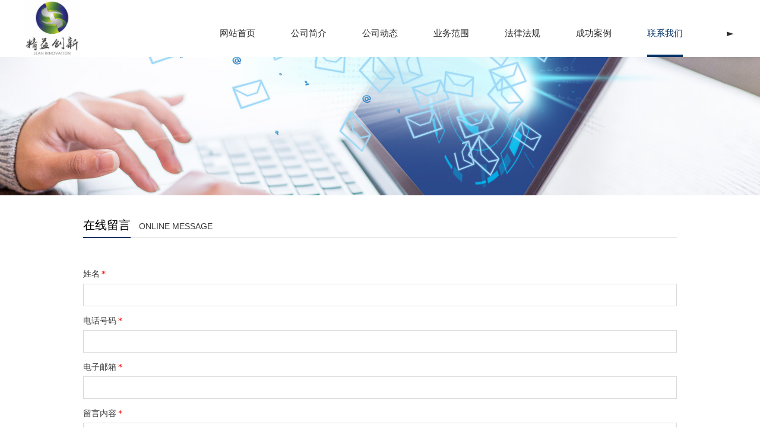

--- FILE ---
content_type: text/html; charset=UTF-8
request_url: http://fjjycx.com/page-4040.html
body_size: 6835
content:
<!DOCTYPE HTML>
<html>
<head>
<title>福州市精益创新管理咨询有限公司 精益创新 福州精益创新 精益创新管理 福州市精益</title>
<meta charset="utf-8">
<meta http-equiv="X-UA-Compatible" content="IE=edge">
<meta name="viewport" content="width=device-width, initial-scale=1">
<meta content="yes" name="apple-mobile-web-app-capable">
<meta content="yes" name="apple-touch-fullscreen">
<meta content="" name="keywords">
<meta content="" name="description">
<meta content="initial-scale=1.0, minimum-scale=1.0, maximum-scale=2.0, user-scalable=no, width=device-width" name="viewport" />
<meta name="author" content="厦门三五互联信息有限公司,https://www.35.com/">
<link rel="icon" href="/favicon.ico" type="image/x-icon" /><link rel="stylesheet" href="/template/css/fontawesome/css/font-awesome.css">
<link rel="stylesheet" href="/template/css/global.css">
<link rel="stylesheet" href="/template/css/widget.css">
<link rel="stylesheet" href="/template/css/variousComponents.css">
<link rel="stylesheet" href="/template/css/images.css">
<link rel="stylesheet" href="/template/120/css/theme.css">
<link rel="stylesheet" href="/template/120/css/color_6.css">
<script src="/template/js/jquery-3.6.0.min.js"></script>
<!--[if !IE]><!-->
<script src="/template/js/base.js"></script>
<!--<![endif]-->
<!--[if gte IE 9]>
<script src="/template/js/base.js"></script>
<![endif]-->
<!--[if lt IE 9]>
      <link rel="stylesheet" href="/template/120/css/fontawesome/css/font-awesome-ie7.min.css">
      <script src="/template/js/selectivizr.js"></script>
      <script src="//cdn.bootcss.com/html5shiv/3.7.2/html5shiv.min.js"></script>
      <script src="//cdn.bootcss.com/respond.js/1.4.2/respond.min.js"></script>
      <script src="//cdn.bootcss.com/modernizr/2.8.2/modernizr.min.js"></script>
    <![endif]-->
<link href="/public/naples/plugins/lightbox/css/lightbox.min.css" rel="stylesheet">
<link rel="stylesheet" href="/template/banner/css/swiper.min.css">
<script src="/template/banner/js/swiper.min.js"></script> <script src="/template/js/jquery.SuperSlide.js"></script>
<script src="/template/js/common.js?1"></script>
<script src="/template/120/js/theme.js"></script>
<!-- feib -->
<script type="text/javascript" src="/public/naples/plugins/layer/layer.js"></script>
<script type="text/javascript" src="/forum/language.js?lanno=cn&_csrf=4d3eCG1dSHpq3UGENdrVgG2DNxQjLsIqel8aM%2BxGnlZmYecoDzHxG5oL1LT1T7Na87ZVY55UUch2Wo0nVQ"></script>
<script type="text/javascript" src="/forum/ajax-url.js?lanno=cn&_csrf=4d3eCG1dSHpq3UGENdrVgG2DNxQjLsIqel8aM%2BxGnlZmYecoDzHxG5oL1LT1T7Na87ZVY55UUch2Wo0nVQ"></script>
<!-- plugins -->
<script type="text/javascript" src="/public/naples/plugins/jQuery.formsValidation.js"></script>
<script type="text/javascript" src="/public/naples/plugins/jQuery.nodeCommon.js"></script>
<script type="text/javascript" src="/public/naples/plugins/extend.js"></script>
<link rel="stylesheet" href="/template/css/animate.min.css">
<script src="/template/js/animate.min.js"></script> 
<script type="text/javascript" src="/template/js/components.js"></script>
<script type="text/javascript" src="/public/naples/js/jquery.menu_style.js"></script>
<script type="text/javascript" src="/public/naples/js/jquery.init.js"></script>
<link rel="stylesheet" href="/template/css/jquery.mCustomScrollbar.css">
<script src="/template/js/jquery.mCustomScrollbar.concat.min.js"></script>
<script type="text/javascript">
$(function(){
    dataAnimate();
    (function($,lanno){
        if(lanno === "" || lanno === "default"){
            return '';
        }

        $(".w-languege").each(function(){
            $(this).find("a").each(function(){
                if($(this).data("lanno") === lanno){
                    $(this).addClass("cur");
                }else{
                    if($(this).hasClass("cur")){
                        $(this).removeClass("cur");
                    }
                }
            });
        });
        
        $('.w-languege-dropDown').each(function(){
            let lanTitle = $(this).find('.select-lang .cur').html();
            $(this).find('.cur-lang span').html(lanTitle);
        });

    })(jQuery,"cn");
});
</script>

<script>
(function(){
    var bp = document.createElement('script');
    var curProtocol = window.location.protocol.split(':')[0];
    if (curProtocol === 'https') {
        bp.src = 'https://zz.bdstatic.com/linksubmit/push.js';        
    }
    else {
        bp.src = 'http://push.zhanzhang.baidu.com/push.js';
    }
    var s = document.getElementsByTagName("script")[0];
    s.parentNode.insertBefore(bp, s);
})();
</script></head>
<body>

<script>var page = {pageId:4040};</script>
<div class="height0"><audio autoplay="autoplay" loop="loop" src="/home/a/7/uley26/resource/2024/04/24/6628c42702084.pdf"></audio></div><script type="text/javascript">
$(function(){
   document.addEventListener('DOMContentLoaded', function () {
    function audioAutoPlay() {
        var audio = document.getElementsByTagName('audio');
            audio[0].play();
        document.addEventListener("WeixinJSBridgeReady", function () {
            audio[0].play();
        }, false);
    }
    audioAutoPlay();
  });
  document.addEventListener('touchstart', function () {
      function audioAutoPlay() {
          var audio = document.getElementsByTagName('audio');
              audio[0].play();
      }
      audioAutoPlay();
  });
})
</script><script>var pages = [{"id":"80897","name":"\u65b0\u95fb\u8d44\u8baf","url":"\/list-80897.html"},{"id":"80910","name":"\u8bfe\u7a0b\u57f9\u8bad","url":"\/page-80910.html"},{"id":"7232","name":"\u4f01\u4e1a\u6587\u5316","url":"\/page-7232.html"},{"id":"4036","name":"\u7f51\u7ad9\u9996\u9875","url":"\/index.html"},{"id":"4040","name":"\u5728\u7ebf\u7559\u8a00","url":"\/page-4040.html"},{"id":"80911","name":"\u9879\u76ee\u54a8\u8be2","url":"\/page-80911.html"},{"id":"80913","name":"\u5b89\u5168\u79d1\u666e","url":"\/imgtxt-80913.html"},{"id":"4037","name":"\u516c\u53f8\u7b80\u4ecb","url":"\/page-4037.html"},{"id":"7000","name":"\u516c\u53f8\u52a8\u6001","url":"\/list-7000.html"},{"id":"5283","name":"\u4e1a\u52a1\u8303\u56f4","url":"\/page-5283.html"},{"id":"4038","name":"\u6cd5\u5f8b\u6cd5\u89c4","url":"\/list-4038.html"},{"id":"5284","name":"\u6210\u529f\u6848\u4f8b","url":"\/page-5284.html"},{"id":"4041","name":"\u8054\u7cfb\u6211\u4eec","url":"\/page-4041.html"},{"id":"80912","name":"\u54a8\u8be2\u79d1\u666e","url":"\/page-80912.html"}];
var currentTheme = 120;var isSubmenuShow = 1;;</script>
<div class="body">
    <div class="topLogBox topLogBoxPc">
        <div class="topLogBox-in">
            <div class="clearfix"> 
                 
                 
                 
                 
            </div>
        </div>
    </div>
    <div class="topCustom"> 
         
    </div>
    <div class="w-container w-header w-header-common">
        <div class="row clearfix">
            <div class="mobile-nav-toggle"><i class="fa fa-navicon fa-2x"></i></div>
            <div class="nav_right_mask"></div>
            <div class="row_top clearfix">
                <div class="column column4">
                    <div class="col-logo"> 
                        <div class="w-logo">
    
    <a  href="/index.html"  class="w-logo-img"  > <img src="/home/a/7/uley26/resource/2018/12/17/5c1711298950c.jpg"/> </a>
</div> 
                    </div>
                </div>
                <div class="column column8 clearfix"> 
                    <div class="w-nav w-nav1 g-active-add"><div class="w-nav-in"><ul class="nav_inner clearfix" id="g-web-ul-menu" style="display:none;"><li  data-menuid="4036"><a href = "/index.html" data-action = "4036" >网站首页</a><i class="nav_simpline_cur"></i></li><li data-menuid="4037"><div class="li-parent-div li-parentOne-div"><a href = "/page-4037.html" data-action = "4037" >公司简介<i class="fa fa-plus"></i></a></div><i class="nav_simpline_cur"></i><div class="submenu"><div class="back-div"><i class="fa fa-angle-left"></i><span>返回</span></div><ul><li  data-menuid="7232"><a href = "/page-7232.html" data-action = "7232" >企业文化</a></li></ul></div></li><li data-menuid="7000"><a href = "/list-7000.html" data-action = "7000" >公司动态</a><i class="nav_simpline_cur"></i></li><li data-menuid="5283"><div class="li-parent-div li-parentOne-div"><a href = "/page-5283.html" data-action = "5283" >业务范围<i class="fa fa-plus"></i></a></div><i class="nav_simpline_cur"></i><div class="submenu"><div class="back-div"><i class="fa fa-angle-left"></i><span>返回</span></div><ul><li  data-menuid="80910"><a href = "/page-80910.html" data-action = "80910" >课程培训</a></li><li  data-menuid="80911"><a href = "/page-80911.html" data-action = "80911" >项目咨询</a></li></ul></div></li><li data-menuid="4038"><div class="li-parent-div li-parentOne-div"><a href = "/list-4038.html" data-action = "4038" >法律法规<i class="fa fa-plus"></i></a></div><i class="nav_simpline_cur"></i><div class="submenu"><div class="back-div"><i class="fa fa-angle-left"></i><span>返回</span></div><ul><li><a href = "/list-4038-5180.html" data-cateType = "2" >法律</a></li><li><a href = "/list-4038-5179.html" data-cateType = "2" >法规</a></li><li><a href = "/list-4038-6252.html" data-cateType = "2" >部门规章</a></li><li><a href = "/list-4038-78132.html" data-cateType = "2" >地方法规和规章</a></li><li><a href = "/list-4038-6253.html" data-cateType = "2" >规范性文件</a></li></ul></div></li><li  data-menuid="5284"><a href = "/page-5284.html" data-action = "5284" >成功案例</a><i class="nav_simpline_cur"></i></li><li data-menuid="4041"><div class="li-parent-div li-parentOne-div"><a href = "/page-4041.html" data-action = "4041" >联系我们<i class="fa fa-plus"></i></a></div><i class="nav_simpline_cur"></i><div class="submenu"><div class="back-div"><i class="fa fa-angle-left"></i><span>返回</span></div><ul><li  data-menuid="4040"><a href = "/page-4040.html" data-action = "4040" >在线留言</a></li></ul></div></li><li data-menuid="80912"><div class="li-parent-div li-parentOne-div"><a href = "/page-80912.html" data-action = "80912" >咨询科普<i class="fa fa-plus"></i></a></div><i class="nav_simpline_cur"></i><div class="submenu"><div class="back-div"><i class="fa fa-angle-left"></i><span>返回</span></div><ul><li data-menuid="80897"><a href = "/list-80897.html" data-action = "80897" >新闻资讯</a></li><li data-menuid="80913"><a href = "/imgtxt-80913.html" data-action = "80913" >安全科普</a></li></ul></div></li><div class="nav_moveBox"></div></ul></div></div><script type="text/javascript">
    (function($){
        if($(".g-active-add").length > 0){
            var joinMenu = ["4040","4041"];
            for(var i in joinMenu){
                $(".g-active-add li").each(function(key){
                    if($(this).data("menuid") == joinMenu[i]){
                        $(this).addClass("active");
                    }
                });
                $(".navSubX li").each(function(key){
                    if($(this).data("menuid") == joinMenu[i]){
                        $(this).addClass("active");
                    }
                });
            }
        }
    })(jQuery);
</script> 
                </div>
            </div>
            <div class="col-right clearfix"> 
                <div class="w-nav g-active-add"><div class="w-nav-in"><ul class="nav_inner clearfix"><li  data-menuid="4036"><a href = "/index.html" data-action = "4036" >网站首页</a><i class="nav_simpline_cur"></i></li><li data-menuid="4037"><div class="li-parent-div li-parentOne-div"><a href = "/page-4037.html" data-action = "4037" >公司简介<i class="fa fa-plus"></i></a></div><i class="nav_simpline_cur"></i><div class="submenu"><div class="back-div"><i class="fa fa-angle-left"></i><span>返回</span></div><ul><li  data-menuid="7232"><a href = "/page-7232.html" data-action = "7232" >企业文化</a></li></ul></div></li><li data-menuid="7000"><a href = "/list-7000.html" data-action = "7000" >公司动态</a><i class="nav_simpline_cur"></i></li><li data-menuid="5283"><div class="li-parent-div li-parentOne-div"><a href = "/page-5283.html" data-action = "5283" >业务范围<i class="fa fa-plus"></i></a></div><i class="nav_simpline_cur"></i><div class="submenu"><div class="back-div"><i class="fa fa-angle-left"></i><span>返回</span></div><ul><li  data-menuid="80910"><a href = "/page-80910.html" data-action = "80910" >课程培训</a></li><li  data-menuid="80911"><a href = "/page-80911.html" data-action = "80911" >项目咨询</a></li></ul></div></li><li data-menuid="4038"><div class="li-parent-div li-parentOne-div"><a href = "/list-4038.html" data-action = "4038" >法律法规<i class="fa fa-plus"></i></a></div><i class="nav_simpline_cur"></i><div class="submenu"><div class="back-div"><i class="fa fa-angle-left"></i><span>返回</span></div><ul><li><a href = "/list-4038-5180.html" data-cateType = "2" >法律</a></li><li><a href = "/list-4038-5179.html" data-cateType = "2" >法规</a></li><li><a href = "/list-4038-6252.html" data-cateType = "2" >部门规章</a></li><li><a href = "/list-4038-78132.html" data-cateType = "2" >地方法规和规章</a></li><li><a href = "/list-4038-6253.html" data-cateType = "2" >规范性文件</a></li></ul></div></li><li  data-menuid="5284"><a href = "/page-5284.html" data-action = "5284" >成功案例</a><i class="nav_simpline_cur"></i></li><li data-menuid="4041"><div class="li-parent-div li-parentOne-div"><a href = "/page-4041.html" data-action = "4041" >联系我们<i class="fa fa-plus"></i></a></div><i class="nav_simpline_cur"></i><div class="submenu"><div class="back-div"><i class="fa fa-angle-left"></i><span>返回</span></div><ul><li  data-menuid="4040"><a href = "/page-4040.html" data-action = "4040" >在线留言</a></li></ul></div></li><li data-menuid="80912"><div class="li-parent-div li-parentOne-div"><a href = "/page-80912.html" data-action = "80912" >咨询科普<i class="fa fa-plus"></i></a></div><i class="nav_simpline_cur"></i><div class="submenu"><div class="back-div"><i class="fa fa-angle-left"></i><span>返回</span></div><ul><li data-menuid="80897"><a href = "/list-80897.html" data-action = "80897" >新闻资讯</a></li><li data-menuid="80913"><a href = "/imgtxt-80913.html" data-action = "80913" >安全科普</a></li></ul></div></li><div class="nav_moveBox"></div></ul></div></div><script type="text/javascript">
    (function($){
        if($(".g-active-add").length > 0){
            var joinMenu = ["4040","4041"];
            for(var i in joinMenu){
                $(".g-active-add li").each(function(key){
                    if($(this).data("menuid") == joinMenu[i]){
                        $(this).addClass("active");
                    }
                });
                $(".navSubX li").each(function(key){
                    if($(this).data("menuid") == joinMenu[i]){
                        $(this).addClass("active");
                    }
                });
            }
        }
    })(jQuery);
</script>                <div class="topLogBox topLogBoxTel">
                    <div class="topLogBox-in">
                        <div class="col-com"> 
                             
                             
                             
                             
                        </div>
                    </div>
                </div>
            </div>
        </div>
    </div>
    <section class="w-container bannerBox ">
        <div class="banner">
        <a href="javascript:void(0);" target="_self">
            <img src="/home/a/7/uley26/resource/2018/12/10/5c0e09c4ceff5.jpg" alt="" title="" style=""/>
        </a>
    </div>
</section>    
    <div class="w-container w-main"> 
        <div class="w-section pdTop-big pdBottom-large"  id="section-48815"><div class="row" style="max-width:1000px;"><div class="row-mask" ></div><div class="wrap-content-in  pdTop-default pdBottom-big" data-id="48815" data-type="31"><h2 style="display:none;">在线留言</h2><h2 style="display:none;">ONLINE MESSAGE</h2><div class="li-div" data-comunique="6b0f4811cb3ff9764f8e7d9f0362ba4e">
    <div class="w-title w-title5 lineborder"  style="">
        <div class="w-title-in">
            <div class="w-title-inner">
                <div class="title-h-in">
                    <h2 class="border_colorbottom_main" style="">在线留言</h2>
                    <span style="">ONLINE MESSAGE</span>
                                    </div>
            </div>
        </div>
    </div>
</div><div class="li-div" data-comunique="adc014afe7b2ecb49fabb33a6c120a6c">
    <div class="w-space space-b noChoose"  style="height:30px;">
        <div class="stretch-b"></div>
    </div>
</div><div class="li-div" id="feedback-795397a6123278debdb1289db6751be3" data-id="48818" data-type="20"><div class="w-form"   style=""><input type="hidden" name="component-type" value="Feedback" /><input type="hidden" name="box-id" value="48818" /><input type="hidden" name="post-url" value="/form/submit.html" /><input type="hidden" name="page-id" value="4040" /><div class="li-div" id="input_59819921181150b2ea2f8d7cdbd2f56c" data-comunique="59819921181150b2ea2f8d7cdbd2f56c">
    <div class="w-form-section  clearfix" style="">
        <div class="w-form-shartText">
            <label class="w-label-form">
                <span>姓名</span><span class="star_note">*</span>            </label>
            <div class="" style="">
                <input class="w-text-form" style="width:100%" type="text" data-comid="48819" data-variable="input48819" data-boxid="48818" />
            </div>
        </div>
    </div>
</div>
<script type="text/javascript">
    var input48819 = {"id":"48819","box_id":"48818","name":"\u59d3\u540d","rules":{"required":{"message":"\u59d3\u540d\u4e0d\u80fd\u4e3a\u7a7a"},"length":{"min":0,"max":256,"message":"\u59d3\u540d\u957f\u5ea6\u5728256\u4e2a\u5b57\u7b26\u8303\u56f4\u5185"}}};
    $(function () {
        (function ($, textwidth) {
            textwidth = parseFloat(textwidth);
            if (textwidth === 0) {
                return;
            }
            textwidth = textwidth + 0.1;
            $("#input_59819921181150b2ea2f8d7cdbd2f56c .w-label-form").css({"width": textwidth + "em"});
            $("#input_59819921181150b2ea2f8d7cdbd2f56c .w-form-fr").css({"margin-left": (parseFloat(textwidth) + 0.5) + "em"});
        })(jQuery, "0");
    });
</script><div class="li-div" id="input_e9d54b9da90a9727b8684dea9050e912" data-comunique="e9d54b9da90a9727b8684dea9050e912">
    <div class="w-form-section  clearfix" style="">
        <div class="w-form-tel">
            <label class="w-label-form">
                <span>电话号码</span><span class="star_note">*</span>            </label>
            <div class="" style="">
                <input class="w-text-form" style="width:100%" type="tel" data-comid="48820" data-variable="phoneinput48820" data-boxid="48818" >
            </div>
        </div>
    </div>
</div>
<script type="text/javascript">
    var phoneinput48820 = {"id":"48820","box_id":"48818","name":"\u7535\u8bdd\u53f7\u7801","rules":{"required":{"message":"\u7535\u8bdd\u53f7\u7801\u4e0d\u80fd\u4e3a\u7a7a"},"length":{"min":0,"max":256,"message":"\u7535\u8bdd\u53f7\u7801\u957f\u5ea6\u5728256\u4e2a\u5b57\u7b26\u8303\u56f4\u5185"},"phone":{"message":"\u7535\u8bdd\u53f7\u7801\u53ea\u5141\u8bb8\u8f93\u5165\uff08\u6570\u5b57\u3001\u9017\u53f7\u3001\u5206\u53f7\u3001\u201c-\u201d\u3001\u201c+\u201d\uff09"}}};
    $(function () {
        (function ($, textwidth) {
            textwidth = parseFloat(textwidth);
            if (textwidth === 0) {
                return;
            }
            textwidth = textwidth + 0.1;
            $("#input_e9d54b9da90a9727b8684dea9050e912 .w-label-form").css({"width": textwidth + "em"});
            $("#input_e9d54b9da90a9727b8684dea9050e912 .w-form-fr").css({"margin-left": (parseFloat(textwidth) + 0.5) + "em"});
        })(jQuery, "0");
    });
</script><div class="li-div" id="input_d95f2ac27f0ea75ab5820f17525b1090" data-comunique="d95f2ac27f0ea75ab5820f17525b1090">
    <div class="w-form-section  clearfix" style="">
        <div class="w-form-Email">
            <label class="w-label-form">
                <span>电子邮箱</span><span class="star_note">*</span>            </label>
            <div class="" style="">
                <input class="w-text-form" style="width:100%" type="email" data-comid="48821" data-variable="emailinput48821" data-boxid="48818" />
            </div>
        </div>
    </div>
</div>
<script type="text/javascript">
    var emailinput48821 = {"id":"48821","box_id":"48818","name":"\u7535\u5b50\u90ae\u7bb1","rules":{"required":{"message":"\u7535\u5b50\u90ae\u7bb1\u4e0d\u80fd\u4e3a\u7a7a"},"length":{"min":0,"max":256,"message":"\u7535\u5b50\u90ae\u7bb1\u957f\u5ea6\u5728256\u4e2a\u5b57\u7b26\u8303\u56f4\u5185"},"email":{"message":"\u7535\u5b50\u90ae\u7bb1\u683c\u5f0f\u6709\u8bef"}}};
    $(function () {
        (function ($, textwidth) {
            textwidth = parseFloat(textwidth);
            if (textwidth === 0) {
                return;
            }
            textwidth = textwidth + 0.1;
            $("#input_d95f2ac27f0ea75ab5820f17525b1090 .w-label-form").css({"width": textwidth + "em"});
            $("#input_d95f2ac27f0ea75ab5820f17525b1090 .w-form-fr").css({"margin-left": (parseFloat(textwidth) + 0.5) + "em"});
        })(jQuery, "0");
    });
</script><div class="li-div" data-comunique="4d4c74493c4f8c1d131feef13eb5ff86" id="map-textarea-4d4c74493c4f8c1d131feef13eb5ff86">
    <div class="w-form-section clearfix"  style="">
        <div class="w-form-largeText">
            <label class="w-label-form">
                留言内容<span class="star_note">*</span>            </label>
            <div class="" style="">
                <textarea class="w-textarea-form" style="width:100%;" id="tag4d4c74493c4f8c1d131feef13eb5ff86" ></textarea>
                <input class="w-text-form" type="hidden" data-comid="48822" data-variable="textarea48822" data-boxid="48818" />
            </div>
        </div>
    </div>
</div>
<script type="text/javascript">
    var textarea48822 = {"id":"48822","box_id":"48818","name":"\u7559\u8a00\u5185\u5bb9","rules":{"required":{"message":"\u7559\u8a00\u5185\u5bb9\u4e0d\u80fd\u4e3a\u7a7a"},"length":{"min":0,"max":256,"message":"\u7559\u8a00\u5185\u5bb9\u957f\u5ea6\u5728256\u4e2a\u5b57\u7b26\u8303\u56f4\u5185"}}};
    $(function () {
        $("#tag4d4c74493c4f8c1d131feef13eb5ff86").focus(function () {
            var _this = $(this);
            _this.keyup(function () {
                _this.next("input:hidden").val(_this.val());
            });
        });
        (function ($, textwidth) {
            textwidth = parseFloat(textwidth);
            if (textwidth === 0) {
                return;
            }
            textwidth = textwidth + 0.1;
            $("#map-textarea-4d4c74493c4f8c1d131feef13eb5ff86 .w-label-form").css({"width": textwidth + "em"});
            $("#map-textarea-4d4c74493c4f8c1d131feef13eb5ff86 .w-form-fr").css({"margin-left": (parseFloat(textwidth) + 0.5) + "em"});
        })(jQuery, "0");
    });
</script><div class="w-form-code" >
    <input class="w-text-form" type="text" placeholder="验证码" name="captcha">
    <img name="captcha" onclick="this.src = '/form/verifycode/48818.jpg?' + Math.random();" title="点击刷新验证码" alt="验证码" src="/form/verifycode/48818.jpg" />
    <span class="star_note">*</span>
</div><div class="w-form-submit" id="form-button-98b7d0a542b231ce71557c185154572f" >
    <div class="w-buttom" style="">
        <div class="btn-default-w g-form-components"  data-comtag="feedback-795397a6123278debdb1289db6751be3">
            <span class="btn-inner">提交</span>
        </div>
    </div>
</div></div></div>                    <script>
                        $('body').append('');
                        $(document).on('click','.clause',function(){
                            $('.clause_mask').show();
                        })
                        $(document).on('click','.clause_mask .icon-close',function(){
                            $('.clause_mask').hide();
                        })
                    </script></div></div></div><script type="text/javascript">$(function(){$(".div-table-first").find(".div-table-first").each(function(){$(this).removeClass("div-table-first")});});</script> 
    </div>
    <div class="w-container w-footer"> 
        <div class="w-footer-section pdTop-default pdBottom-default"  id="section-48833"><div class="w-footer-in" style="max-width:;"><div class="foot-mask" ></div><div class="w-foot-content  pdTop-default pdBottom-default" data-id="48833" data-type="31"><div class="li-div" data-comunique="34cc80f574532c58953968292e835338">
    <div class="w-text"  style="">
        <p class="font30" style="box-sizing: border-box; appearance: none; -webkit-tap-highlight-color: rgba(0, 0, 0, 0); padding: 0px; margin-top: 0px; margin-bottom: 10px; color: rgb(145, 145, 145); font-family: 微软雅黑, &quot;microsoft yahei&quot;; text-wrap: wrap; background-color: rgb(241, 241, 241); font-size: 30px !important;">服务热线：0591-88306347</p><p style="box-sizing: border-box; appearance: none; -webkit-tap-highlight-color: rgba(0, 0, 0, 0); padding: 0px; margin-top: 0px; margin-bottom: 10px; color: rgb(145, 145, 145); font-family: 微软雅黑, &quot;microsoft yahei&quot;; font-size: 12.6px; text-wrap: wrap; background-color: rgb(241, 241, 241); line-height: 1.5;">Copyright © 2018 福州市精益创新管理咨询有限公司 未经许可 严禁复制&nbsp;All rights reserved&nbsp;&nbsp;<a href="https://beian.miit.gov.cn/" target="_self" style="box-sizing: border-box; appearance: none; -webkit-tap-highlight-color: rgba(0, 0, 0, 0); padding: 0px; margin: 0px; background-color: transparent; text-decoration-line: none; color: rgb(145, 145, 145);">闽ICP备18029235号</a></p><p><br/></p>    </div>
</div></div></div><div class="w-record"><div class="w-record-in"><a target="_blank" href="https://beian.miit.gov.cn"> 闽ICP备18029235号-1 </a></div></div></div>    <!-- w-service-fixed-l -->
<div class="w-service-fixed ">
    <div class="service-item bg_s_default color_s_default aHoverbg_deepen aHovercolor_deepen service-item-top">
        <i class="fa fa-caret-up"></i>
        <div class="top" onclick="$('body,html').animate({scrollTop: 0}, 'normal');">TOP</div>
    </div>
                                    <script type="text/javascript">
        $(function () {
            $(window).scroll(function () {
                if ($(this).scrollTop() > 20) {
                    $('.w-service-fixed .service-item-top').show();
                } else {
                    $('.w-service-fixed .service-item-top').hide();
                }
            });
        });
    </script>       
</div>
 
    </div>
</div>

<div class="topTel" onclick="$('body,html').animate({scrollTop: 0}, 500);"><i class="fa fa-arrow-up"></i></div>
<script type="text/javascript" src="/public/naples/js/jquery.global.js"></script>
<script type="text/javascript" src="/public/naples/js/jquery.form.js"></script>
<script type="text/javascript" src="/public/naples/plugins/lightbox/js/lightbox.min.js"></script>
<script type="text/javascript" src="/public/naples/js/jquery.custom.js"></script>
<script src="/template/js/tabMu.js"></script>
<script src="/template/js/fold.js"></script>
<!-------手风琴------------>
<script src="/template/js/accordion.js"></script>
<!-------手风琴 end------------>
<!-------标签切换------------>
<script src="/template/js/tabVMu.js"></script> 
<script type="text/javascript" src="/public/js/distpicker/distpicker.data.min.js"></script>
<script type="text/javascript" src="/public/js/distpicker/distpicker.js"></script>
<script type="text/javascript" src="/public/js/distpicker/distpicker.main.js"></script>
<script src="/template/js/menuH.js"></script>
<script src="/template/js/menuV.js"></script>
<script>
    (function($){
        $(window).on("load",function(){
            if($(window).width()<=960){
                $(".tabVMu").each(function(index, element) {
                    $(this).mCustomScrollbar({
                        scrollButtons:{
                            enable:false
                        },
                        advanced:{
                            autoExpandHorizontalScroll:true,
                            autoScrollOnFocus:true
                        },
                        scrollInertia:550,
                        horizontalScroll:true,
                        autoHideScrollbar:true
                    });
                });
            }
        });
    })(jQuery);
    (function($){
        $(window).on("load",function(){
            $(".tabMu").each(function(index, element) {
                $(this).mCustomScrollbar({
                        scrollButtons:{
                            enable:false
                            },
                        advanced:{
                            autoExpandHorizontalScroll:true,
                            autoScrollOnFocus:true
                            },
                        scrollInertia:550,
                        horizontalScroll:true,
                        autoHideScrollbar:true
                });
            });
        });
    })(jQuery);
</script> 
<script src="/template/js/count.js"></script>
<script>
    $(function(){
        var countCXArr = [];
        var countCX=function (){
            $('.w-numCount').each(function(i, dom) {
                if(countCXArr[i] && countCXArr[i] === true){
                    return;
                }
                var sT;
                var ncTop;
                sT = $(window).scrollTop();
                ncTop = $(dom).offset().top;
                if (sT > ncTop-$(window).height() && sT < ncTop) {
                    var iDom = $(dom).find('.numCX'),
                    decimals = 0,
                    startVal = iDom.attr('data-startVal'),
                    endVal = iDom.attr('data-endVal'),
                    duration = iDom.attr('data-speed'); 
                    // target：目标元素id, startVal：你想要开始的值, endVal：你想要到达的值, decimals：小数位数，默认值为0, duration：动画持续时间为秒，默认值为2, options：选项的可选对象
                    new CountUp(iDom.attr('id'), startVal, endVal, 0, duration, {
                        useEasing: true,//效果
                        separator: ''//数字分隔符
                    }).start();
                    countCXArr[i] = true;
                }
            });
        }
        countCX();
        $(window).on("scroll",function() {
            countCX();
        })
    });
</script> 
</body>
</html>

--- FILE ---
content_type: text/css
request_url: http://fjjycx.com/template/120/css/theme.css
body_size: 5036
content:
@charset "utf-8";
/*
描述:cavan响应式主题样式表第120套
作者:wangxb
*/
/*默认页面主体样式定义*/
body{ color:#393939; }
a{ color:#2e2e2e;}
.w-header .row,.topLogBox .topLogBox-in,.w-main .row,.w-footer-in{ max-width:1200px; margin:0 auto;}
.body{overflow:hidden;font-size:14px;}
.col-right{ display:none;}
.w-foot-content{ padding-top:20px; padding-bottom:20px;}
/*---------------------header-----------------------*/
.topLogBoxPc,.topCustom{ background:#f6f6f6;}
.row_top{}
.row_top .column4{ width:25%; float:left;*width:24.99%;}
.row_top .column8{ width:75%; float:right;*width:74.99%; }
.col-logo{ position:relative; z-index:1; }
.w-admin-header .col-logo{float:left;}
.w-admin-header{ background:#fff; }
.w-logo h1{ font-size:32px; padding:0 10px; }
.w-logo h1,.w-logo a{color:#212121;}
.w-nav{ text-align:right;font-size:0; padding-top:16px;}
.body-login-special .login-navPc .w-admin-nav{ margin:0;}
.w-nav .nav_inner > li{ float:left; text-align:center; margin:0 15px; }
.w-nav li a{ text-decoration:none;color:#fff;padding:0 10px;}
.w-nav .nav_inner > li > a, .w-nav .nav_inner > li > .li-parent-div > a{line-height:80px;font-size:15px; display:block;color:#2d2d2d; padding:0;} 
.body-admin .w-nav .nav_inner > li > a, .body-admin .w-nav .nav_inner > li > .li-parent-div > a{ border-color:#f6f6f6;}
.w-nav .nav_inner > li:last-child > a, .w-nav .nav_inner > li:last-child > .li-parent-div > a{ border-right:0;}
.w-nav .nav_inner > li > .submenu{ top:80px; left:-10px; }
.w-nav .nav_inner > li:hover > .submenu,.w-nav .submenu li:hover > .submenu{ display:none;}
.w-nav .submenu a{ font-size:14px; text-align:left; }
.nav_simpline_cur{position:absolute; left:50%; width:0;  bottom:0; height:4px; display:block;}
.w-nav .nav_inner > li.active > .nav_simpline_cur, .w-nav .nav_inner > li:hover > .nav_simpline_cur{ width:100%; left:0;transition: all 0.2s;-moz-transition: all 0.2s;-webkit-transition: all 0.2s; -o-transition: all 0.2s; }
.topLogBox,.topLogBox a{ font-size:12px;color:#666;}
.topLogBox a{ margin:0 6px; text-decoration:none;   }
.topLogBox a:hover{ text-decoration:underline;}
.w-loginRegister,.w-shopCart{  margin-top:6px;float:left; margin-bottom:5px;}
.w-languege{ margin-top:6px;float:right; margin-bottom:5px;  }
.w-shopCart i{ background:url(../images/shopCart.png) no-repeat center; width:19px; height:19px; vertical-align:middle; display:inline-block; *zoom:1; margin-right:2px;}
.topLogBox .w-search{ position:relative;margin-top:3px; margin-bottom:5px; overflow:hidden; float:right; }
.topLogBox .w-search .input-search-w{ background:none;width:175px; *width:140px;  height:26px; line-height:26px;  padding: 0 30px 0 5px; border:1px solid #d9d9d9; }
.topLogBox .w-search .search-btn-w{ position:absolute;width:30px; right:0; top:0; bottom:0; background:url(../images/header_search.png) no-repeat center #606060; cursor:pointer;}
.topLogBox .w-search .search-btn-w span{ display:none;}
.nav_right_mask{display:none; position:fixed; left:0; right:0; top:0; bottom:0; z-index:5; background:#000;opacity:0.3; *filter:alpha(opacity=30); filter:progid:DXImageTransform.Microsoft.Alpha(Opacity=30);}
.w-custom{ padding-top:5px; max-width:1200px; margin:0 auto;}
/*-----------------------banner------------------*/
.bx-controls-direction{opacity:0; *filter:alpha(opacity=0); filter:progid:DXImageTransform.Microsoft.Alpha(Opacity=0);}
.bx-wrapper:hover .bx-controls-direction{opacity:1; *filter:alpha(opacity=100); filter:progid:DXImageTransform.Microsoft.Alpha(Opacity=100);}
.banner .bx-wrapper .bx-prev{background-image:url("../images/banner_pre.png") !important; left:0 !important; background-position:left center !important;}
.banner .bx-wrapper .bx-next{background-image:url("../images/banner_next.png") !important; right:0 !important; background-position:right center !important;}
.banner .bx-wrapper .bx-pager.bx-default-pager a{ width:30px; height:5px; border-radius:0; -moz-border-radius:0; -webkit-border-radius:0; background:#fff !important;}

/*---------------footer------------------*/
.w-footer{ color:#919191; background:#F1F1F1; font-size:90%; }
.w-footer a{ color:#919191;}
/*----------------------------组件-----------------------*/
.w-text{line-height:1.7;}
.btn-default-w{ padding:0.7em 2em; text-align:center; border:1px solid #ccc; color:#666; }
.w-social .social-item{ background:#888; border-radius:30px; -moz-border-radius:30px; -webkit-border-radius:30px; padding:3px; line-height:1; margin:3px 18px 3px 0;}
.icon-social{background-image:url('../images/icon-social-w.png');}
.search-defaut-w{ max-width:100%;}
.search-defaut-w .input-search-w{background:#fff; border:1px solid #ddd; line-height:2.6em; height:2.6em; padding-right:50px; color:#41494f;}
.search-defaut-w .search-btn-w{ background:url(../images/input-search-white.png) no-repeat center;  width:44px; height:100%; border:none;}
.search-defaut-w .search-btn-w:hover{ background:url(../images/input-search-white.png) no-repeat center; }
/*title*/
.color_main{}
.color_vice{ color:#5f5f5f;}
.w-title{ margin-top:0;}
.w-title .title-h-in > span{font-family:Arial, Helvetica, sans-serif;}
/*--------------------系统------------------------*/
.systitle{color:#fff; font-size:24px;  padding:0.7em 1em; margin-bottom:1px; }
.crumbs{ background:none; color:#bbb; padding:0; line-height:1.5; margin-bottom:1.2em;}
.crumbs a{color:#434343;}
.w-pages a{border-color:#ddd; border-width:1px; color:#5a5a5a; margin-left:1px; margin-right:1px; font-size:90%;}
.w-pages{text-align:center;}
.w-pages a:hover,.w-pages a.cur{}
.w-pages a.disabled,.w-pages a.disabled:hover{color:#999; background:none; border-color:#d5d5d5;}

/*-----------------------------产品----------------------*/
.w-product1 .w-prd-list-cell .w-prd-infobox{ padding:0.7em 0.2em;}
.w-product .w-prd-list-cell .w-prd-imgbox{ border:2px solid #fff; border-radius:2px; -moz-border-radius:2px; -webkit-border-radius:2px;}
.w-product .w-prd-infobox h2{ white-space:normal; word-break:normal; /*font-size:100%;*/}
.w-prd-list .w-prd-list-cell .w-prd-imgbox{ border-left:1px solid #eaeaea;border-right:1px solid #eaeaea; border-radius:5px; -moz-border-radius:5px; -webkit-border-radius:5px; padding:6px;}
.w-prd-list-cell .w-prd-infobox h2{ margin-bottom:0;}
.w-prd-list .w-prd-list-cell .w-prd-infobox h2{ font-size:18px;}
.w-prd-list .w-prd-list-cell .w-prd-infobox h2 a{ color:#5a5a5a;}
.w-prd-list-cell .w-prd-sum{ line-height:1.3; }
.w-prd-list .w-prd-list-cell .w-prd-sum{ color:#434343;}
.w-prd-list-cell .w-prd-price-groups{margin-bottom:0;}
.w-prd-list-cell .w-prd-price-groups .product-price-prefix{font-weight:normal; }
.w-prd-list-cell .w-prd-btns a{line-height:1.2;}
.w-prd-list-cell .w-prd-btns a.btn-buy{ background:#628A82; border-color:#628A82; color:#fff;}
.w-prd-list-cell .w-prd-infobox h2 a:hover{ text-decoration:none;}
.w-prd-list-cell .w-prd-price-groups > div{ font-size:100%;}
.w-prd-list-cell .w-prd-price-groups .w-prd-price-sale .product-price-amount{color:#d00202;}
.w-prd-list-cell .w-prd-price-groups .w-prd-price-markit .product-price-amount{color:#000;}
.w-prd-list .w-prd-list-cell .w-prd-price-groups .w-prd-price-sale .product-price-prefix{color:#bbb;}
.w-prd-list .w-prd-list-cell .w-prd-price-groups .w-prd-price-markit .product-price-prefix{color:#999;}
.product-detail-info .product-grayBox .product-prices{line-height:1.2;}
.product-detail-info .product-grayBox{background:none; border-top:1px solid #eee; border-bottom:1px solid #eee;}
.info_tab ul{ padding:0;}
.info_tab_in{border-color:#ebebeb;}
.info_tab li{border:0; background:none; margin-bottom:0;}
.info_tab li a{color:#666; background:url(../images/tabli.png) no-repeat right center;padding-top:0.5em; padding-bottom:0.5em; display:block;}
.info_tab li:last-child a{ background:none; }
.info_tab li.cur_tab a{color:#8A8A8A;}
/*----------------------------新闻-------------------------*/
.w-News-list{}
.w-News-list1 li,.w-News-list2 li .news-item,.w-News-list3 li,.w-News-list4 li,.w-News-list6 li,.w-News-list7 li,.w-adNews4 li,.w-adNews6 .adNewsTL li,.w-adNews8 li,.w-adNews9 li{ border-color:#E2E2E2; }
.newsDetail .newsTitle{color:#000;}
.w-News-list .news-com .news-h{ font-weight:normal;}
.w-News-list .news-com .news-h a{}
.w-News-list1 .news-com .date,.w-News-list1 .news-com .news-sum{margin-top:0;}
.w-News-list .date,.w-adNews .date{ font-size:95%;}
.w-News-list8 .news-item .news-com .news-h a:hover{color:#fff;}
.w-adNews .news-h a:hover{ text-decoration:none;}
.w-adNews .news-sum{ font-size:95%;}
.w-adNews1 li .news-item .news-com .news-h a{color:#565656;}
.w-adNews1 li .news-item .news-com .news-sum{color:#5e5e5e; font-size:100%;}
.w-adNews2 li .news-item{border:none;}
.w-adNews2 li .viewDetail{ display:none;}
.w-adNews2 li .news-item .news-com{ padding-left:2px; padding-right:2px; padding-bottom:0;}
.w-adNews2 li .news-item .news-com .news-com-top{margin-bottom:0;}
.w-adNews2 li .news-item .news-com .news-h{ font-weight:normal;}
.w-adNews2 li .news-item .news-com .news-sum{margin-top:5px; line-height:1.5; height:4.5em; font-size:95%;}
.w-adNews2 li .news-item .news-com .news-com-top .date{ font-size:13px;}
.w-adNews3 .w-adNews-texts li .w-adNews-textH h3{ font-size:115%;}
.w-adNews4 li{ border-bottom:0;}
.w-adNews4 li .news-together{line-height:2;}
.w-adNews4 li .news-h{ max-width:75%; width:auto;}
.w-adNews4 li .date{max-width:25%; width:auto; padding-left:1em; float:left;}
.w-adNews5 li .news-h{ font-weight:normal; font-size:105%;}
.w-adNews5 li{border-bottom:0; padding:0.7em 0;}
.w-adNews5 li .news-com{margin-left:27%;}
.w-adNews6 .adNewsF .news-h{font-size:105%;}
.w-adNews6 .adNewsF .news-sum{ font-size:90%;}
.w-adNews7 .adNewsL li{ background-color:#f0f0f0;}
.adNews7datebg{ background:#e0e0e0;}
.w-adNews7 .adNewsL li .news-com .news-h a:hover{ text-decoration:underline;}
.w-adNews7 .adNewsL li .news-com .news-sum{ font-size:100%;}
.w-adNews8 li{padding-top:0.5em; padding-bottom:0.2em; }
.w-adNews8 li:last-child{ border-bottom:0;}
.w-adNews8 li .news-together{ line-height:1.3; }
.w-adNews8 li .news-h{ width:100%; float:none; font-weight:normal; font-size:16px;}
.w-adNews8 li .date{ width:100%; float:none; text-align:left; padding:0.4em 0;}
.w-adNews8 .news-sum{ line-height:1.8; max-height:3.5em;}
.w-adNews9 li .news-com .news-h a{ color:#28251e;}
.w-adNews11 li .news-h{ font-size:115%;}
.w-adNews li .news-btn{ padding:7px 20px; min-width:0;}
/*----------------------菜单----------------------------*/
.w-com-menu li > .div-parent > .fa-plus::before{content: "\f107";}
.w-com-menu li.open > .div-parent > .fa-plus::before{ content: "\f106";}
/*-----------------------会员中心和购物车--------------------*/
/*---------------------登录注册--------------------------*/
.body-login{background:#fff;}
.signbox-A .login-h2A,.login-input-A,.register-A a, .password-forget-A a,.login-button-A,.signfoot,.login-checkA span{color:#666;}
input[class*='login-input-A']::-webkit-input-placeholder{ color:#666;}
input[class*='login-input-A']:-moz-placeholder{ color:#666;}
input[class*='login-input-A']::-moz-placeholder{ color:#666;}
input[class*='login-input-A']:-ms-input-placeholder{ color:#666;}
.sign-content-A{ background-image:url("../images/signboxbg.png");}
.login-button-A{background-image:url("../images/signbtnbg.png");}
.login-checkA input.checked[type="checkbox"] + label{background-image:url("../images/login-checked.png");}
.login-input-A,.login-button-A,.login-checkA label{border-color:#999;}

@media (min-width:478px){

}
@media (min-width:768px){
	/*---------------------------菜单-------------------------*/
	.side_bar{width:240px;}
	.side_left{ margin-left:260px;}
	.w-com-menu-V{ text-align:left;}
    .w-com-menu-V .fa{ font-size:100%; font-weight:normal;right:0; top:10px; bottom:auto; color:#3b3b3b;}
	.w-com-menu-V .ul-submenu .fa{ top:5px;}
	.w-com-menu-V > .w-com-menu-in > .ul-parent{ border:1px solid #ddd; border-top:0;}
	.w-com-menu-V > .w-com-menu-in > .ul-parent > .li-parent{ border-bottom:1px solid #e6e6e6;}
	.w-com-menu-V > .w-com-menu-in > .ul-parent > .li-parent:last-child{border-bottom:0;}
	.w-com-menu-V > .w-com-menu-in > .ul-parent > .li-parent > .div-parent{background:none; border:0;}
	.w-com-menu-V > .w-com-menu-in > .ul-parent > .li-parent > .div-parent a{font-size:15px; line-height:24px;color:#434343; padding:12px 15px; background:url(../images/menu.png) no-repeat center right;}
	.w-com-menu-V2 > .w-com-menu-in > .ul-parent > .li-parent > .div-parent a{  background:none !important;}
	.w-com-menu-V li a{padding:0 15px; font-size:100%; line-height:1.8;}
	.w-com-menu-V > .w-com-menu-in > .ul-parent > .li-parent:hover > .div-parent{ box-sizing:content-box;}
	.w-com-menu-V .ul-submenu{ background:none; padding:5px 0; }
	.w-com-menu-V .ul-submenu .div-parent{ padding:5px 0;}
	.w-com-menu-V .ul-submenu a{color:#5a5a5a; *position:relative; }
	.w-com-menu-V .ul-submenu .li-parent .div-parent{border-bottom:0; }
	.w-com-menu-V .ul-submenu .li-parent .div-parent .fa{line-height:1.8;}
	.w-com-menu-V .ul-submenu .ul-submenu{background:none;}
	.w-com-menu-V .ul-submenu .ul-submenu .div-parent{ padding:0;}
	.w-com-menu-V .ul-submenu .ul-submenu a{}
	.w-system .w-com-menu-H{ margin-top:-40px;}
    .w-com-menu-H{ margin-bottom:20px; text-align:right; border-bottom:1px solid #D9D9D9;}
	.w-com-menu-H >.w-com-menu-in{ margin:0 auto;}
	.w-com-menu-H >.w-com-menu-in> ul:after{ content:""; display:block; clear:both; height:0; visibility:hidden;}
	.w-com-menu-H >.w-com-menu-in > ul > li{  position:relative;  }
    .w-com-menu-H li{margin:0; }
    .w-com-menu-H li a{  color:#434343;}
	.w-com-menu-H > .w-com-menu-in > .ul-parent > li{ margin:0 20px;}
	.w-com-menu-H > .w-com-menu-in > .ul-parent> li > .div-parent{position:relative;}
    .w-com-menu-H > .w-com-menu-in > .ul-parent > li > .div-parent a{ padding:0; line-height:48px; display:block; font-size:14px; }
    .w-com-menu-H .ul-submenu{  top:48px; }
	.w-com-menu-H .ul-submenu .ul-submenu{ top:28px; background:#fff;}
    .w-com-menu-H .ul-submenu li .div-parent{margin:0 5px;}
    .w-com-menu-H .ul-submenu li a{ line-height:2; color:#434343;font-size:14px;}
    .w-com-menu-H .ul-submenu .ul-submenu-up{display:none;}
	
	.order-progress .order-progress-line .order-progress-line-sec .line{width:111px;}
	
}
@media (min-width:961px){
	.body-login .w-admin-header .w-admin-nav{ float:right; margin-left:0;} 
	.w-logo{ min-height:96px;min-width:50px;}
	.w-logo h1,.w-logo-img{ line-height:96px;}
	.w-logo-img img{ max-height:96px;}
	.w-nav .li-parentOne-div .fa{ display:none;}
	.w-nav .submenu{ background:#212121; box-shadow:0 -1px 1px rgba(255,255,255,0.1); -moz-box-shadow:0 -1px 1px rgba(255,255,255,0.1); -webkit-box-shadow:0 -1px 1px rgba(255,255,255,0.1);}
	.w-nav .submenu li{width:171px; }
	.w-nav .submenu li:last-child{border-bottom:0;}
	.w-nav .submenu li .submenu{left:171px;}
	.w-admin-shopCart{ position:absolute; right:10px; margin-right:0; padding-top:12px; z-index:2; top:24px;}
	.w-admin-shopCart a{background:#F5F5F5; padding:7px 15px;}
	.w-admin-shopCart a span, .w-admin-shopCart a .fa-angle-right{ display:inline-block; *display:inline; *zoom:1;}
	.w-admin-shopCart a .num{left:111px;}
	.w-nav .li-parent-div .fa-plus:before{content: "\f105";}
	.w-admin-header .w-admin-nav{ margin-left:15px;}
	/*---------------------------topLogBox--------------------------*/
	
}
@media (min-width:1201px){
	.bx-controls-direction{width:1170px; position:absolute; height:1.66rem; top:50%; margin-top:-0.83rem; left:50%; margin-left:-585px;}
	.w-nav .nav_inner > li{ margin:0 30px;} 
	.w-system .crumbs{ margin-top:-50px;}
	.w-system .side_left .crumbs{ margin-top:0;}
}
@media (max-width:1200px){
	.w-custom{padding-left:5px; padding-right:5px;}
}
@media (min-width:768px) and (max-width:1300px) {
	/*---------------------头部--------------------------------*/
	.w-admin-shopCart{ margin-right:10px;}
	.w-admin-shopCart a{padding:7px 5px;}
	.w-admin-shopCart a span,.w-admin-shopCart a .fa-angle-right{display:none;}
	.w-admin-shopCart a .num{left:20px;}
}
@media (max-width:960px) {
	html{width:100%; height:100%; overflow-x:hidden;}
	body{ height:100%;min-width:100%;}
	.body{ padding-top:1.4rem;}
	/*--------------------header---------------------*/
	.w-admin-header,.body-login .w-admin-header,.w-header{position:fixed; top:0; left:0; width:100%; padding-top:0; height:1.4rem;  z-index:999; color:#333; background:#fff; box-shadow:0 1px 2px rgba(0,0,0,0.1); -moz-box-shadow:0 1px 2px rgba(0,0,0,0.1); -webkit-box-shadow:0 1px 2px rgba(0,0,0,0.1); }
	.row_top{ display:block;}
	.row_top .column{ float:none; width:100%; display:block;}
	.row_top .column8 .w-nav{ display:none;}
	.col-logo,.w-admin-header .col-logo{float:none; text-align:center; padding:0;}
	.w-logo{ padding:0 1.2rem; height:auto; min-height:0; min-width:0;}
	.w-logo h1{ font-size:0.7rem; margin-top:0.25rem; margin-bottom:0;}
	.w-logo-img{ display:block; padding:0.17rem 0.25rem;line-height:1.06rem;}
	.w-logo-img img{max-height:1.06rem;}
	.w-admin-header .w-logo{ padding:0 13.5em 0 1.2rem;}
	.col-right{position:fixed;left:-70%; width:70%; background:#fff;top:0; bottom:0;padding:0;margin-top:0px; z-index:10; display:block;}
	.w-nav{ background:none; overflow-y:auto; height:100%; margin:0; padding:0;}
	.w-admin-header .w-admin-nav{margin-left:0; margin-right:0;}
    .w-nav ul{list-style:none; padding-left:0;}
	.w-nav .nav_inner{ display:block;}
	.w-nav .nav_inner > li{ display:block; float:none; text-align:left; margin:0; }
	.w-nav .nav_inner > li > a, .w-nav .nav_inner > li > .li-parent-div > a{line-height:2.5; padding:0 10px;}
	.w-nav li{border-bottom:0; border-top:0; float:none;}
    .w-nav li a, .w-nav .submenu li a,.w-admin-header .w-admin-nav a{ display:block;  color:#434343; text-align:left;border-bottom:1px solid #f0f0f0; font-size:14px;}
	.w-nav .nav_inner > li:hover > .submenu,.w-nav .submenu li:hover > .submenu{display:none;}
	.w-nav .nav_inner > li > .submenu{top:0; left:0;}	
	.w-nav .submenu{ position:relative; font-size:14px; box-shadow:0; -moz-box-shadow:0; -webkit-box-shadow:0;}
	.w-nav .submenu li{ width:auto;}
    .w-nav .submenu li .submenu{ left:0; top:0;}
	.w-nav .submenu ul,.w-nav .submenu .submenu ul{background:none;}
	.w-nav .li-parent-div .fa{ position:absolute; top:50%; margin-top:-1em; right:0; width:2em; height:2em; line-height:2em; text-align:center; font-size:150%; }
	.w-nav .li-parent-div .fa-plus::before{content: "\f107";}
	.w-nav .li-parent-div.open .fa-plus::before{content: "\f106";}
	.w-nav .submenu li a{padding:0.5em 0.5em 0.5em 1.5em; text-align:left;}
	.w-nav .submenu .submenu li a{ padding-left:2.5em;}
	.mobile-nav-toggle{display:block;}
	.w-nav .nav_simpline_cur{ display:none;}
	.topLogBoxPc{ display:none;}
	.topLogBox{position:absolute; bottom:0; left:0; right:0; }
	.topLogBox, .topLogBox a{color:#6a6a6a;}
	.w-languege,.w-loginRegister, .w-shopCart{float:none; margin:0;padding: 0.5em;border-bottom:1px solid #e1e1e1;}
	.topLogBox .w-search{ float:none; margin:0.5em;}
	.topLogBox .w-search .input-search-w{border-color:#e0e0e0; width:100%;}
	
	 /*-----------------------会员中心和购物车--------------------*/
	 .w-admin-shopCart, .w-admin-top{display:none;}
	 .mobile-nav-toggle{top:0.35rem;}
	 .signTel, .shopCartTel, .signQuitTel{display:block; top:0.35rem;}
	.w-admin-header .w-admin-nav{position:fixed;left:-70%; width:70%; background:#fff;top:0; bottom:0;padding:0; margin-top:0px; z-index:10; display:block; float:none;}
	.w-admin-nav .w-nav-in{height:100%;}
	.order-progress{display:none;}
	
	.w-prd-list .w-prd-list-cell .w-prd-infobox h2{font-size:110%;}
}
@media (max-width:767px) {
	.w-foot-content{ padding-top:0.3em; padding-bottom:0.3em;}
	/*----------------------系统页-------------------*/
	.systitle{ font-size:125%; margin-bottom:0; padding:0.4em 1em; font-weight:normal; }
	.w-system .w-com-menu-H{margin-left:0; margin-right:0;}
	.crumbs{padding-bottom:0;}
	.product-detail-info .product-grayBox{ border:0;}
	/*----------------------新闻---------------------------*/
	.w-adNews5 li .news-h{ font-size:105%;}
	.w-adNews8 li:last-child{ border-bottom:1px dashed #d9d9d9;}	
}	
@media only screen and (max-width:479px){
	.body{font-size:0.35rem;}
	.w-admin-header .w-logo{ padding:0 8.5em 0 1.2rem;}
	.topLogBox .w-search .input-search-w{ height:2.5em; line-height:2.5em;}
	
	.w-adNews8 li{padding-top:0.6em; padding-bottom:0.6em; }
	.w-adNews8 li .news-h{ font-size:105%;}
	
	.w-social .social-item{ margin-right:0.8em;}
	
}



--- FILE ---
content_type: text/css
request_url: http://fjjycx.com/template/120/css/color_6.css
body_size: 2505
content:
@charset "utf-8";
.w-logo h1, .w-logo a{ color:#003366;}
.topLogBox a:hover,.w-languege a.cur{color:#003366;}
.nav_simpline_cur{ background:#003366;}
.w-nav li:hover > a, .w-nav  li:hover > .li-parent-div > a, .w-nav li.active > a, .w-nav li.active > .li-parent-div > a,.w-admin-header .w-nav .nav_inner > li:hover > a,.w-admin-header .w-nav .nav_inner > li:hover > .li-parent-div > a,.w-admin-header .w-nav .nav_inner > li.active > a,.w-admin-header .w-nav .nav_inner > li.active > .li-parent-div > a{color:#003366;}
.bx-wrapper .bx-pager.bx-default-pager a:hover, .bx-wrapper .bx-pager.bx-default-pager a.active{ background:#003366 !important;}
.w-text a:hover,.newsDetail .news-others a:hover{color:#003366;}
/*--------------------组件-------------------------*/
.btn-default-w{ border-color:#003366; color:#003366;}
.btn-default-w:hover,.btn-default-w:focus, .btn-global-w:hover,.btn-global-w:focus{ color:#fff; background-color:#003366; transition: all 0.2s;-moz-transition: all 0.2s;-webkit-transition: all 0.2s; -o-transition: all 0.2s; }
.w-social .social-item{ background-color:#51A8FF;}
.w-social .social-item:hover{ background-color:#003366;}
.search-defaut-w .search-btn-w{ background-color:#003366;}
.search-defaut-w .search-btn-w:hover{background-color:#005BB7;}
.color_s_default{ color:#51A8FF;}
.bg_s_default{ background:#51A8FF;}
.w-service-fixed .color_s_default:hover{color:#003366;}
.w-service-fixed .bg_s_default:hover{ background:#003366;}
.w-service-fixed .service-popc{background:#003366; }
.w-lantern .lantern_pre,.w-lantern .lantern_next{background-color:#003366;}
.w-lantern .lantern_pre:hover,.w-lantern .lantern_next:hover{background-color:#005BB7;}
.captionbgFadeOutScale .caption .captionbg,.captionbgFadeInLeft.imgLeftBig .caption .captionbg,.captionbgFadeInRight.imgRightBig .caption .captionbg{background-color:#003366;}
.w-slide-page-num .slide-page a.active{ background-color:#003366;}
/*-----------------footer-------------------------*/

/*--------------------系统------------------------*/
.systitle{ background:url('../images/menubg_6.jpg') repeat;}
.crumbs a:hover,.w-breadcrumbs a:hover{color:#003366;}
.w-pages a:hover,.w-pages a.cur{color:#fff; background:#003366; border:1px solid #003366;}
.info_tab li.cur_tab a{ color:#003366;}
.w-prd-list-cell a:hover{ color:#003366;}
.w-prd-list-cell .w-prd-infobox h2 a:hover,.w-prd-list-cell .w-prd-infobox .w-prd-more a:hover{color:#003366;}
.w-prd-list-cell .w-prd-btns a.btn-buy{ background:#003366; border-color:#003366; }
.w-prd-list-cell .w-prd-btns a.btn-buy:hover{ background:#005BB7; border-color:#005BB7;}
.w-prd-list-cell .w-prd-btns a.btn-addCart:hover{  border-color:#666;  color:#333;}
/*-------------新闻--------------------*/
.w-News-list a:hover,.w-adNews a:hover,.w-News-list .news-com .news-h a:hover,.w-adNews .news-h a:hover,.w-adNews1 li .news-item .news-com .news-h a:hover,.w-adNews9 li .news-com .news-h a:hover{color:#003366;}
.w-News-list5 li .news-item .data-day,.w-adNews1 li .news-item .data-day{ background:#003366;}
.w-News-list7 li .date .date-day,.w-News-list7 li .date .date-yearMonth{ background:#003366; color:#fff;}
.w-adNews3 .w-adNews-imgs .news-img .news-buoy-content .mask{background:#222;}
.w-adNews3{background:#003366;}
.w-adNews3 .w-adNews-imgs .adNews3prev,.w-adNews3 .w-adNews-imgs .adNews3next{background-color:#003366;}
.w-adNews3 .w-adNews-texts li .w-adNews-textH a,.w-adNews3 .w-adNews-texts li .w-adNews-textH h3{ color:#fff;opacity:0.98; *filter:alpha(opacity=98); filter:progid:DXImageTransform.Microsoft.Alpha(Opacity=98);}
.w-adNews3 .w-adNews-texts li .w-adNews-textH a:hover,.w-adNews3 .w-adNews-texts li .w-adNews-textH a:hover h3{ color:#FFFF99;}
.w-adNews3 .w-adNews-texts li .w-adNews-textH p,.w-adNews3 .w-adNews-texts li .w-adNews-textH .news-sum{ color:#fff;opacity:0.98; *filter:alpha(opacity=98); filter:progid:DXImageTransform.Microsoft.Alpha(Opacity=98);}
.w-adNews3 .w-adNews-texts li .numberQ{border-color:#fff; color:#fff;opacity:0.9; *filter:alpha(opacity=90); filter:progid:DXImageTransform.Microsoft.Alpha(Opacity=90);}
.w-adNews3 .w-adNews-texts li{border-color:#fff;}
.w-adNews3 .w-adNews-imgs .adNews3prev{background-image:url("../images/adNews3prev_white.png");}
.w-adNews3 .w-adNews-imgs .adNews3next{background-image:url("../images/adNews3next_white.png");}
.w-adNews8 a{ color:#005BB7;}
.w-adNews8 .news-h a:hover{ color:#003366;}
.w-adNews10 li .news-item .news-com .more a{ background:#005BB7;}
.w-adNews10 li .news-item .news-com .more a:hover{ background:#003366;}
.w-adNews11 .news-btn:hover{ color:#fff;}
/*-----------------------会员中心和购物车--------------------*/
.w-admin-top .w-sign .w-admin-register, .w-admin-top .w-sign .w-admin-person,.w-admin-shopCart a .fa-shopping-cart,.order-progress .order-progress-text > div.cur,.orderA .orderA-statue .orderA-s,.orderA .order-route .order-route-notice a,.orderA .orderA-statue .orderA-btn .btn-green-A,.w-admin-sidemenu li.cur a,.payStatue-nav a.cur,.personInfoA .uploadimgA{ color:#003366;}
.order-progress .order-progress-line .order-progress-line-sec.cur .curcle{background-image:url("../images/progress_complete_6.png");}
.order-progress .order-progress-line .order-progress-line-sec.cur .line,.btn-greenC,.btn-greenA{background-color:#003366;}
.checkbox_tel input[type="checkbox"]:checked + label{background-color:#003366;}
.orderA .orderA-statue .orderA-btn .btn-green-A,.section-con-new,.payStatue-nav a.cur{ border-color:#003366;}
.orderSum-item .imgB,.order-routes .order-routeItem.cur .order-routeItem-img .imgA{background-color:#ACD6FF;}
.order-routes .order-routeItem.cur .order-routeItem-img .lineA{background-image:url('../images/routelinecur_6.png');}
/*----------------------标题------------------------*/
.color_main{color:#003366;}
.color_vice{ }
.color_vice_light{}
.color_h{}
.color_span{}
.colorbg_main{color:#003366;}
.bg_main{background-color:#003366;}
.bg_main_light{background-color:#F0F3F7;}
.bg_simpline{background-color:#003366;}
.border_colorall_main{border-color:#003366;}
.aHoverborder_main:hover{border-color:#003366;}
.border_colorleft_main{border-left-color:#003366;}
.border_colortop_main{border-top-color:#003366;}
.border_colorright_main{border-right-color:#003366;}
.border_colorbottom_main{border-bottom-color:#003366;}
.aHovercolor_main:hover{color:#003366;}
.aHoverbg_main:hover{background-color:#003366;}
.border_colorall_main_deepen{border-color:#005BB7;}
.aHovercolor_deepen:hover{ color:#005BB7;}
.aHoverbg_deepen:hover{ background-color:#005BB7;}
.aHoverborder_deepen:hover{border-color:#005BB7;}
.colorChange{background-color:#003366;
    background-image: -webkit-linear-gradient(bottom, #003366, #005BB7);
	background-image: -moz-linear-gradient(bottom, #003366, #005BB7);
	background-image: -o-linear-gradient(bottom, #003366, #005BB7);
	background-image: -ms-linear-gradient(bottom, #003366,#005BB7);
	background-image: linear-gradient(to top, #003366, #005BB7);
	FILTER: progid:DXImageTransform.Microsoft.Gradient(startColorStr=#005BB7, endColorStr=#003366);}
.colorChange_deepen{background-color:#003366;
    background-image: -webkit-linear-gradient(bottom, #005BB7,#003366);
	background-image: -moz-linear-gradient(bottom, #005BB7, #003366);
	background-image: -o-linear-gradient(bottom, #005BB7, #003366);
	background-image: -ms-linear-gradient(bottom, #005BB7, #003366);
	background-image: linear-gradient(to top, #005BB7, #003366);
	FILTER: progid:DXImageTransform.Microsoft.Gradient(startColorStr=#003366, endColorStr=#005BB7);}
.bg_main_change{background-color:#003366;
    background-image: -webkit-linear-gradient(bottom, #ffffff, #003366);
	background-image: -moz-linear-gradient(bottom, #ffffff, #003366);
	background-image: -o-linear-gradient(bottom, #ffffff, #003366);
	background-image: -ms-linear-gradient(bottom, #ffffff,#003366);
	background-image: linear-gradient(to top, #ffffff, #003366);
	FILTER: progid:DXImageTransform.Microsoft.Gradient(startColorStr=#003366, endColorStr=#ffffff);}
.bg_main_changeDeepen{background-color:#003366;
    background-image: -webkit-linear-gradient(bottom, #003366, #ffffff);
	background-image: -moz-linear-gradient(bottom, #003366, #ffffff);
	background-image: -o-linear-gradient(bottom, #003366, #ffffff);
	background-image: -ms-linear-gradient(bottom, #003366,#ffffff);
	background-image: linear-gradient(to top, #003366, #ffffff);
	FILTER: progid:DXImageTransform.Microsoft.Gradient(startColorStr=#ffffff, endColorStr=#003366);}
.bg_main_change_left{background-color:#003366;
    background-image: -webkit-linear-gradient(right, #ffffff, #003366);
	background-image: -moz-linear-gradient(right, #ffffff, #003366);
	background-image: -o-linear-gradient(right, #ffffff, #003366);
	background-image: -ms-linear-gradient(right, #ffffff,#003366);
	background-image: linear-gradient(to left, #ffffff, #003366);}
.bg_main_changeDeepen_left{background-color:#003366;
    background-image: -webkit-linear-gradient(right, #003366, #ffffff);
	background-image: -moz-linear-gradient(right, #003366, #ffffff);
	background-image: -o-linear-gradient(right, #003366, #ffffff);
	background-image: -ms-linear-gradient(right, #003366,#ffffff);
	background-image: linear-gradient(to left, #003366, #ffffff);}
.w-title2{ background:#003366;}
.w-title2,.w-title2 .title-h-in h2,.w-title2 .more{color:#fff;}
.w-title2 .more:hover{ color:#FBE904;}
.w-title17 .title-h-in{ background:#666;}
.w-title17 .title-text-in{ background:#003366;}
.w-title17 .w-title-inner{background-image:url("../images/tit17bg_6.png");}
.w-title17 .more:hover{ background-image:url("../images/tit17_moreHover_6.png");}
.w-title19 .more .icon_more,.icon_more19bg{ background-image:url("../images/icon_more_6.png");}
@media (min-width:768px){
	.w-com-menu-V > .w-com-menu-in > .ul-parent > .li-parent:hover > .div-parent a,.w-com-menu-V > .w-com-menu-in > .ul-parent > .li-parent.cur > .div-parent a{ background-image:url('../images/menu6.png'); color:#003366;}
	.w-com-menu-V > .w-com-menu-in > .ul-parent > .li-parent:hover > .div-parent .fa,.w-com-menu-V > .w-com-menu-in > .ul-parent > .li-parent.cur > .div-parent .fa{ color:#003366;}
	.w-com-menu-V .ul-submenu li:hover >.div-parent a,.w-com-menu .ul-submenu li:hover >.div-parent .fa{ color:#003366;}
	.w-com-menu-V .ul-submenu{ background:#F9F8F4;}
	.w-com-menu-V .ul-submenu .ul-submenu{ background:#fff;}
    .w-com-menu-H >.w-com-menu-in>.ul-parent> li:hover >.div-parent a,.w-com-menu-H >.w-com-menu-in>.ul-parent> li.cur >.div-parent a{  color:#003366;}
	.w-com-menu-H .ul-submenu li:hover> .div-parent >a,.w-com-menu-H .ul-submenu li.cur> .div-parent >a{ color:#003366; }
}
@media (min-width:961px){
	.w-nav .submenu{ background:#003366; }
	.w-nav .submenu li:hover > a, .w-nav .submenu  li:hover > .li-parent-div > a, .w-nav .submenu li.active > a, .w-nav .submenu li.active  >.li-parent-div > a{ background:#005BB7; color:#fff;}
}
@media (max-width:960px){
	.w-admin-header,.body-login .w-admin-header,.w-header{color:#333;}
	.topLogBox a:hover,.w-languege a.cur{color:#003366;}
}
@media (max-width:767px){
	.w-com-menu{ border-bottom:2px solid #003366;}
	.w-com-menu .ul-parent{background-color:#f0f0f0;}
	.w-com-menu .ul-submenu ul{ background-color:#fafafa;}
	.w-com-menu .ul-submenu .ul-submenu ul{ background-color:#fdfdfd;}
	.w-com-menu li a, .w-com-menu .ul-submenu li a{text-align:left;}
	.w-com-menu li a, .w-com-menu .ul-submenu li a,.w-com-menu .fa{color:#666; }
	.w-com-menu li, .w-com-menu .ul-submenu li{border:none; border-bottom:1px solid #fff;}
	.w-com-menu li >.div-parent:hover a,.w-com-menu  li.cur >.div-parent a{ background:none; }
	.w-com-menu li > .div-parent:hover > a, .w-com-menu li.cur > .div-parent > a, .w-com-menu li > .div-parent:hover > .fa, .w-com-menu li.cur > .div-parent > .fa{color:#003366; }
	.w-com-menu .ul-submenu li > .div-parent:hover a, .w-com-menu .ul-submenu li.cur > .div-parent a{background:none;}
	.systitle{color:#fff; text-align:center;}
	/*-----------------------会员中心和购物车--------------------*/
	.order-routes .order-routeItem.cur .order-routeItem-img .lineA{background-image:url('../images/routelinecurTel_6.png');}
}